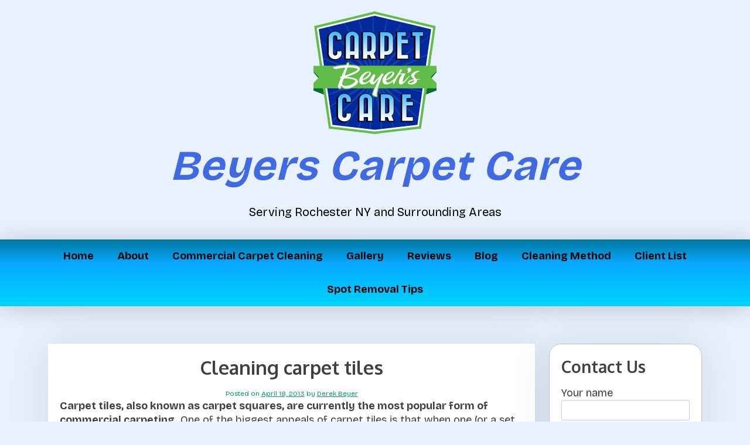

--- FILE ---
content_type: text/css
request_url: http://www.beyerscarpetcare.com/wp-content/themes/beshop/assets/css/default.css?ver=1.0.7
body_size: 6795
content:
/*--------------------------------------------------------------
>>> TABLE OF CONTENTS:
----------------------------------------------------------------
# Generic
	- Normalize
	- Box sizing
# Base
	- Typography
	- Elements
	- Links
	- Forms
	- default
## Layouts
# Components
	- Header
	- Navigation
	- Posts and pages
	- Comments
	- Widgets
	- Media
	- Captions
	- Galleries
# plugins
	- Jetpack infinite scroll
# Utilities
	- Accessibility
	- Alignments

--------------------------------------------------------------*/

/*--------------------------------------------------------------
# Generic
--------------------------------------------------------------*/

/* Normalize
--------------------------------------------- */

/*! normalize.css v8.0.1 | MIT License | github.com/necolas/normalize.css */

/* Document
	 ========================================================================== */

/**
 * 1. Correct the line height in all browsers.
 * 2. Prevent adjustments of font size after orientation changes in iOS.
 */
html {
	line-height: 1.15;
	-webkit-text-size-adjust: 100%;
}

/* Sections
	 ========================================================================== */

/**
 * Remove the margin in all browsers.
 */
body {
	margin: 0;
}

/**
 * Render the `main` element consistently in IE.
 */
main {
	display: block;
}

/**
 * Correct the font size and margin on `h1` elements within `section` and
 * `article` contexts in Chrome, Firefox, and Safari.
 */
h1 {
	font-size: 2em;
	margin: 0.67em 0;
}

/* Grouping content
	 ========================================================================== */

/**
 * 1. Add the correct box sizing in Firefox.
 * 2. Show the overflow in Edge and IE.
 */
hr {
	-webkit-box-sizing: content-box;
	        box-sizing: content-box;
	height: 0;
	overflow: visible;
}

/**
 * 1. Correct the inheritance and scaling of font size in all browsers.
 * 2. Correct the odd `em` font sizing in all browsers.
 */
pre {
	font-family: monospace, monospace;
	font-size: 1em;
}

/* Text-level semantics
	 ========================================================================== */

/**
 * Remove the gray background on active links in IE 10.
 */
a {
	background-color: transparent;
}

/**
 * 1. Remove the bottom border in Chrome 57-
 * 2. Add the correct text decoration in Chrome, Edge, IE, Opera, and Safari.
 */
abbr[title] {
	border-bottom: none;
	text-decoration: underline;
	-webkit-text-decoration: underline dotted;
	        text-decoration: underline dotted;
}

/**
 * Add the correct font weight in Chrome, Edge, and Safari.
 */
b,
strong {
	font-weight: bolder;
}

/**
 * 1. Correct the inheritance and scaling of font size in all browsers.
 * 2. Correct the odd `em` font sizing in all browsers.
 */
code,
kbd,
samp {
	font-family: monospace, monospace;
	font-size: 1em;
}

/**
 * Add the correct font size in all browsers.
 */
small {
	font-size: 80%;
}

/**
 * Prevent `sub` and `sup` elements from affecting the line height in
 * all browsers.
 */
sub,
sup {
	font-size: 75%;
	line-height: 0;
	position: relative;
	vertical-align: baseline;
}

sub {
	bottom: -0.25em;
}

sup {
	top: -0.5em;
}

/* Embedded content
	 ========================================================================== */

/**
 * Remove the border on images inside links in IE 10.
 */
img {
	border-style: none;
}

/* Forms
	 ========================================================================== */

/**
 * 1. Change the font styles in all browsers.
 * 2. Remove the margin in Firefox and Safari.
 */
button,
input,
optgroup,
select,
textarea {
	font-family: inherit;
	font-size: 100%;
	line-height: 1.15;
	margin: 0;
}
html body .bg-dark {
	--bs-bg-opacity: 1;
	background-color: rgb(15 17 18) !important;
}
/**
 * Show the overflow in IE.
 * 1. Show the overflow in Edge.
 */
button,
input {
	overflow: visible;
}

/**
 * Remove the inheritance of text transform in Edge, Firefox, and IE.
 * 1. Remove the inheritance of text transform in Firefox.
 */
button,
select {
	text-transform: none;
}

/**
 * Correct the inability to style clickable types in iOS and Safari.
 */
button,
[type="button"],
[type="reset"],
[type="submit"] {
	-webkit-appearance: button;
}

/**
 * Remove the inner border and padding in Firefox.
 */
button::-moz-focus-inner,
[type="button"]::-moz-focus-inner,
[type="reset"]::-moz-focus-inner,
[type="submit"]::-moz-focus-inner {
	border-style: none;
	padding: 0;
}

/**
 * Restore the focus styles unset by the previous rule.
 */
button:-moz-focusring,
[type="button"]:-moz-focusring,
[type="reset"]:-moz-focusring,
[type="submit"]:-moz-focusring {
	outline: 1px dotted ButtonText;
}

/**
 * Correct the padding in Firefox.
 */
fieldset {
	padding: 0.35em 0.75em 0.625em;
}

/**
 * 1. Correct the text wrapping in Edge and IE.
 * 2. Correct the color inheritance from `fieldset` elements in IE.
 * 3. Remove the padding so developers are not caught out when they zero out
 *		`fieldset` elements in all browsers.
 */
legend {
	-webkit-box-sizing: border-box;
	        box-sizing: border-box;
	color: inherit;
	display: table;
	max-width: 100%;
	padding: 0;
	white-space: normal;
}

/**
 * Add the correct vertical alignment in Chrome, Firefox, and Opera.
 */
progress {
	vertical-align: baseline;
}

/**
 * Remove the default vertical scrollbar in IE 10+.
 */
textarea {
	overflow: auto;
}

/**
 * 1. Add the correct box sizing in IE 10.
 * 2. Remove the padding in IE 10.
 */
[type="checkbox"],
[type="radio"] {
	-webkit-box-sizing: border-box;
	        box-sizing: border-box;
	padding: 0;
}

/**
 * Correct the cursor style of increment and decrement buttons in Chrome.
 */
[type="number"]::-webkit-inner-spin-button,
[type="number"]::-webkit-outer-spin-button {
	height: auto;
}

/**
 * 1. Correct the odd appearance in Chrome and Safari.
 * 2. Correct the outline style in Safari.
 */
[type="search"] {
	-webkit-appearance: textfield;
	outline-offset: -2px;
}

/**
 * Remove the inner padding in Chrome and Safari on macOS.
 */
[type="search"]::-webkit-search-decoration {
	-webkit-appearance: none;
}

/**
 * 1. Correct the inability to style clickable types in iOS and Safari.
 * 2. Change font properties to `inherit` in Safari.
 */
::-webkit-file-upload-button {
	-webkit-appearance: button;
	font: inherit;
}

/* Interactive
	 ========================================================================== */

/*
 * Add the correct display in Edge, IE 10+, and Firefox.
 */
details {
	display: block;
}

/*
 * Add the correct display in all browsers.
 */
summary {
	display: list-item;
}

/* Misc
	 ========================================================================== */

/**
 * Add the correct display in IE 10+.
 */
template {
	display: none;
}

/**
 * Add the correct display in IE 10.
 */
[hidden] {
	display: none;
}

/* Box sizing
--------------------------------------------- */

/* Inherit box-sizing to more easily change it's value on a component level.
@link http://css-tricks.com/inheriting-box-sizing-probably-slightly-better-best-practice/ */
*,
*::before,
*::after {
	-webkit-box-sizing: inherit;
	        box-sizing: inherit;
}

html {
	-webkit-box-sizing: border-box;
	        box-sizing: border-box;
}

/*--------------------------------------------------------------
# Base
--------------------------------------------------------------*/

/* Typography
--------------------------------------------- */
body,
button,
input,
select,
optgroup,
textarea {
	color: #404040;
	font-family: 'Poppins', sans-serif;
	font-size: 1rem;
	line-height: 1.5;
}
body{
    font-weight: 400;
    overflow-x: hidden;
    word-break: break-word;
    -webkit-text-size-adjust: 100%;
    -webkit-overflow-scrolling: touch;
    -webkit-font-smoothing: antialiased;
}

html {
    font-family: 'Poppins', sans-serif;
}

html,
body {
    width: 100%;
    height: 100%;
}

h1,
h2,
h3,
h4,
h5,
h6 {
	clear: both;
}
p {
    font-family: 'Poppins', sans-serif;
    color: #3f3f3f;
    font-size: 14px;
    line-height: 24px;
    font-weight: 400;
    margin: 0 0 15px 0;
}

h1, h2, h3, h4, h5, h6{
	font-family: 'Noto Serif', serif;
    font-weight: 600;
    margin: 0 0 15px;
    -webkit-transition: all 0.3s ease;
    -o-transition: all 0.3s ease;
    transition: all 0.3s ease; 
	line-height:1.3;
}

p {
	margin-bottom: 1.5em;
}

dfn,
cite,
em,
i {
	font-style: italic;
}

blockquote {
	margin: 0 1.5em;
}

address {
	margin: 0 0 1.5em;
}

pre {
	background: #eee;
	font-family: "Courier 10 Pitch", courier, monospace;
	line-height: 1.6;
	margin-bottom: 1.6em;
	max-width: 100%;
	overflow: auto;
	padding: 1.6em;
}

code,
kbd,
tt,
var {
	font-family: monaco, consolas, "Andale Mono", "DejaVu Sans Mono", monospace;
}

abbr,
acronym {
	border-bottom: 1px dotted #666;
	cursor: help;
}

mark,
ins {
	background: #fff9c0;
	text-decoration: none;
}

big {
	font-size: 125%;
}

/* Elements
--------------------------------------------- */
body {
    margin: 0;
    overflow-x: hidden;
    display: block;
    word-break: break-word;
}

hr {
	background-color: #ccc;
	border: 0;
	height: 1px;
	margin-bottom: 1.5em;
}

ul,
ol {
	margin: 0 0 1.5em 3em;
}

ul {
	list-style: disc;
}

ol {
	list-style: decimal;
}

li > ul,
li > ol {
	margin-bottom: 0;
	margin-left: 1.5em;
}

dt {
	font-weight: 700;
}

dd {
	margin: 0 1.5em 1.5em;
}

/* Make sure embeds and iframes fit their containers. */
embed,
iframe,
object {
	max-width: 100%;
}

img {
	height: auto;
	max-width: 100%;
}

figure {
	margin: 1em 0;
}

table {
	margin: 0 0 1.5em;
	width: 100%;
}

/* Links
--------------------------------------------- */
a {
	color: #4169e1;
	text-decoration: inherit;
}
a:hover{
	text-decoration: underline;
}

a:visited {
	color: #800080;
}

a:hover,
a:focus,
a:active {
	color: #191970;
}

a:focus {
	outline: thin dotted;
}

a:hover,
a:active {
	outline: 0;
}

/* Forms
--------------------------------------------- */

button, input[type="button"], 
input[type="reset"], 
input[type="submit"] {
    border: 1px solid;
    border-color: #ccc #ccc #bbb;
    border-radius: 3px;
    background: #222;
    color: #fff;
    padding: 0.3em 1.5em 0.3em;
    text-transform: uppercase;
    font-size: 15px;
}

button:hover,
input[type="button"]:hover,
input[type="reset"]:hover,
input[type="submit"]:hover {
	border-color: #ccc #bbb #aaa;
	opacity: 0.8
}

button:active,
button:focus,
input[type="button"]:active,
input[type="button"]:focus,
input[type="reset"]:active,
input[type="reset"]:focus,
input[type="submit"]:active,
input[type="submit"]:focus {
	opacity: 0.8;
    border: 2px dotted #77A464;
    outline-offset: 1px;
}

input[type="text"],
input[type="email"],
input[type="url"],
input[type="password"],
input[type="search"],
input[type="number"],
input[type="tel"],
input[type="range"],
input[type="date"],
input[type="month"],
input[type="week"],
input[type="time"],
input[type="datetime"],
input[type="datetime-local"],
input[type="color"],
textarea {
	color: #666;
	border: 1px solid #ccc;
	border-radius: 3px;
	padding: 3px;
	min-height: 35px;
}

input[type="text"]:focus,
input[type="email"]:focus,
input[type="url"]:focus,
input[type="password"]:focus,
input[type="search"]:focus,
input[type="number"]:focus,
input[type="tel"]:focus,
input[type="range"]:focus,
input[type="date"]:focus,
input[type="month"]:focus,
input[type="week"]:focus,
input[type="time"]:focus,
input[type="datetime"]:focus,
input[type="datetime-local"]:focus,
input[type="color"]:focus,
textarea:focus {
	color: #111;
}

select {
	border: 1px solid #ccc;
}

textarea {
	width: 100%;
}
/* default
--------------------------------------------- */
.list-hide ul{
	margin: 0;
	padding: 0;
	list-style: none;
}
.text-white,
.text-white a,
.text-white{
	color: #fff;
}

/*--------------------------------------------------------------
# Layouts
--------------------------------------------------------------*/

/*--------------------------------------------------------------
# Components
--------------------------------------------------------------*/

/* Header
--------------------------------------------- */
.site-branding.has-himg {
    position: relative;
    overflow: hidden;
}
.site-branding.has-himg .beshop-header-img {
    min-height: 250px;
    max-height: 300px;
}
.site-branding.has-himg .beshop-header-img img {
    width: 100%;
    height: auto;
    min-height: 250px
}
.site-branding.has-himg.behimg-auto .beshop-header-img,
.site-branding.has-himg.behimg-auto .beshop-header-img img {
    min-height: auto;
}
@media screen and (max-width: 992px) {
	.site-branding.has-himg.behimg-amobile .beshop-header-img,
	.site-branding.has-himg.behimg-amobile .beshop-header-img img {
	    min-height: auto;
	}

}
.site-branding.has-himg.bshop-two-logo .beshop-header-img {
    min-height: 420px;
    max-height: 1000px;
}
.site-branding.has-himg.bshop-two-logo .beshop-header-img img {
    min-height: 420px;
}
.has-himg .headerlogo-text {
    position: absolute;
    top: 0;
    left: 0;
    width: 100%;
    text-align: center;
    margin: auto;
    height: 100%;
}
.has-himg p.site-description {
    display: inline-block;
    padding: 10px 20px;
    border-radius: 50px;
}
/* Navigation
--------------------------------------------- */
.main-navigation {
	display: block;
	width: 100%;
}
.beshop-main-nav ul li a {
    padding: 15px 20px;
    color: #fff;
    border-right: 1px solid #323232;
}
.beshop-main-nav ul li.page_item_has_children a,
.mini-toggle,
.beshop-main-nav ul li.menu-item-has-children a {
    padding-right: 25px;
}
.beshop-main-nav ul li a:hover,
.beshop-main-nav ul li a:focus {
    text-decoration: none;
    opacity: 0.8;
}
.beshop-main-nav ul li:first-child a {
    border-left: 0;
}

.beshop-main-nav ul li:last-child a {
    border-right: 0;
}

.mini-toggle, 
.main-navigation .page_item_has_children:before,
.main-navigation .menu-item-has-children:before {
    display: inline-block;
    top: 25px;
    right: 8px;
    content: "";
    border-top: .3em solid;
    border-right: .3em solid transparent;
    border-bottom: 0;
    border-left: .3em solid transparent;
    position: absolute;
}

.main-navigation ul {
	display: none;
	list-style: none;
	margin: 0;
	padding-left: 0;
}

.main-navigation ul ul {
    -webkit-box-shadow: 0 2px 5px 0 rgba(0,0,0,0.16), 0 2px 10px 0 rgba(0,0,0,0.12);
            box-shadow: 0 2px 5px 0 rgba(0,0,0,0.16), 0 2px 10px 0 rgba(0,0,0,0.12);
    float: left;
    position: absolute;
    top: 100%;
    left: 0;
    z-index: 99999;
    background: #555;
    -webkit-transform: scale(0);
        -ms-transform: scale(0);
            transform: scale(0);
    visibility: hidden;
    -webkit-transition: 0.3s;
    -o-transition: 0.3s;
    transition: 0.3s;
    display: inline-block;
}

.main-navigation ul ul ul {
	-webkit-transform: scale(0);
	    -ms-transform: scale(0);
	        transform: scale(0);
	top: 5px;
	visibility: hidden;
	-webkit-transition: 0.2s;
	-o-transition: 0.2s;
	transition: 0.2s;
	left: 100%;
}

.main-navigation ul ul li:hover > ul,
.main-navigation ul ul li.focus > ul {
	display: block;
	left: 100%;
	-webkit-transform: scale(1);
	    -ms-transform: scale(1);
	        transform: scale(1);
	visibility: visible;
}
.main-navigation ul ul ul li:hover > ul,
.main-navigation ul ul ul li.focus > ul {
	left: 10px;
	bottom: -50px;
	top: auto;
}
.main-navigation ul ul a {
	width: 200px;
}

.main-navigation ul li:hover > ul, 
.main-navigation ul li.focus > ul {
    left: 0;
    visibility: visible;
    -webkit-transform: scale(1);
        -ms-transform: scale(1);
            transform: scale(1);
}

.main-navigation ul >li {
	position: relative;
}

.main-navigation a {
	display: block;
	text-decoration: none;
}
button.mini-toggle {
    background: transparent;
    border: none;
    display: none;
}
	.menu-toggle {
	display: none;
	}
	.main-navigation ul {
	    display: -webkit-box;
	    display: -ms-flexbox;
	    display: flex;
	    -webkit-box-orient: horizontal;
	    -webkit-box-direction: normal;
	        -ms-flex-flow: row wrap;
	            flex-flow: row wrap;
	}
	button.menu-toggle span.mshow {
	    display: block;
	}
	.toggled button.menu-toggle span.mshow {
	    display: none;
	}
	button.menu-toggle span.mhide {
	    display: none;
	}
	.toggled button.menu-toggle span.mhide {
	    display: block;
	}

@media (max-width: 991px){
	.main-navigation.toggled ul {
	    max-height: 10000px;
	    visibility: visible;
	    opacity: 1;
	}
	button.menu-toggle {
	    background: #222;
	    color: #fff;
	    font-weight: 700;
	    text-transform: uppercase;
	    border: 2px solid #fff;
	    display: inline-block;
	    margin: 5px 0;
	}

	.main-navigation ul {
	    display: block;
	    height: auto;
	    overflow: hidden;
	    opacity: 0;
	    visibility: hidden;
	    -webkit-transition: 0.5s;
	    -o-transition: 0.5s;
	    transition: 0.5s;
	    max-height: 0;
	}
	.menu-toggle {
		display: block;
	}
	.main-navigation ul button.mini-toggle {
	    display: block;
	    width: 40px;
	    height: 40px;
	    top: 7px;
	    right: 7px;
	    border: 1px solid #888;
	}
	.main-navigation ul ul button.mini-toggle {
	    top: 7px;
	    right: -18px;
	}
	.main-navigation ul >li {
	    position: relative;
	    width: 95%;
	    display: inline-block;
	    min-width: 240px;
	    max-width: 800px;
	}
	.mini-toggle, .main-navigation .menu-item-has-children:before, .page_item_has_children:before {
	    right: 22px;
	}
	.main-navigation ul ul .mini-toggle,
	.main-navigation ul ul .menu-item-has-children:before,
	.main-navigation ul ul .page_item_has_children:before {
	    right: -4px;
	}
	.beshop-main-nav ul li a {
	    border-right: none; 
	    border-left: none;
	    display: inline-block;
	}
	.beshop-main-nav ul li {
	    border-bottom: 1px solid #ccc;
	}
	.main-navigation ul ul ul,
	.main-navigation ul ul {
	    position: inherit;
	    -webkit-transform: scale(1);
	        -ms-transform: scale(1);
	            transform: scale(1);
	    visibility: visible;
	}
	.main-navigation ul ul ul {
	    left:5px !important;
	}
	.main-navigation ul> ul> ul,
	.main-navigation ul> li> ul.sub-menu,
	.main-navigation ul> li> ul.children {
	    /* display: none !important; */
	    opacity: 0;
	    visibility: hidden;
	    max-height: 0;
	    -webkit-transition: 0.5s;
	    -o-transition: 0.5s;
	    transition: 0.5s;
	}
	.main-navigation ul> ul> ul,
	.main-navigation ul> li.menushow> ul.sub-menu,
	.main-navigation ul> li.befocus.menushow> ul.sub-menu,
	.main-navigation ul> li.befocus.menushow> ul.children,
	.main-navigation ul> li.menuhide.befocus> ul.sub-menu,
	.main-navigation ul> li.menuhide.befocus> ul.children,
	.main-navigation ul> li.menushow> ul.children {
    	display: block !important;
    	max-height: 10000px;
    	height: auto;
    	opacity: 1;
    	visibility: visible;
    	overflow: inherit;
    	bottom: 0px;
    	width: 100%;
 }


	.beshop-main-nav ul li.page_item_has_children a,
	.mini-toggle, .beshop-main-nav ul li.menu-item-has-children a {
    padding-right: 5px;
	}


}

/* Small menu. */

/* 
@media screen and (min-width: 37.5em) {

	
} */

.site-main .comment-navigation,
.site-main
.posts-navigation,
.site-main
.post-navigation {
	margin: 0 0 1.5em;
}

.comment-navigation .nav-links,
.posts-navigation .nav-links,
.post-navigation .nav-links {
	display: -webkit-box;
	display: -ms-flexbox;
	display: flex;
}

.comment-navigation .nav-previous,
.posts-navigation .nav-previous,
.post-navigation .nav-previous {
	-webkit-box-flex: 1;
	    -ms-flex: 1 0 50%;
	        flex: 1 0 50%;
}

.comment-navigation .nav-next,
.posts-navigation .nav-next,
.post-navigation .nav-next {
	text-align: end;
	-webkit-box-flex: 1;
	    -ms-flex: 1 0 50%;
	        flex: 1 0 50%;
}
.breadmore {
	margin-top: 10px;
	font-size: 15px;
}
/* Posts and pages
--------------------------------------------- */
.sticky {
	display: block;
}

.post {
    margin: 0 0 2.5em;
}
.updated:not(.published) {
	display: none;
}

.page-content,
.entry-content,
.entry-summary {
	margin: 1.5em 0 0;
}

.page-links {
	clear: both;
	margin: 0 0 1.5em;
}

/*Contact page style*/
.wpcf7-form label, 
.wpcf7-form span, 
.wpcf7-form label input {
    width: 100%;
} 

/* Comments
--------------------------------------------- */
.comment-content a {
	word-wrap: break-word;
}

.bypostauthor {
	display: block;
}
.comment-form .form-submit {
    float: right;
}
.comment-form-cookies-consent {
    display: flex;
    align-items: baseline;
}
.comment-form-cookies-consent input{
	margin-right: 5px;
}
/*--------------------------------------------------------------
# Comments
--------------------------------------------------------------*/

.comment-respond {
	margin-top: 4rem;
	margin-bottom: 4rem;
	border: solid thin #eaeaea;
	padding: 1.75rem;
}

.comment-notes {
	font-size: medium;
	margin: 0px 0;
}

.comment-list {
	padding: 0;
}

.comments-title {
	font-size: medium;
}

.comment-meta {
	display: -webkit-box;
	display: -ms-flexbox;
	display: flex;
	-webkit-box-pack: justify;
	    -ms-flex-pack: justify;
	        justify-content: space-between;
	-webkit-box-align: center;
	    -ms-flex-align: center;
	        align-items: center;
	margin-bottom: 1rem;
}

.comment-author img {
	border-radius: 50%;
	margin-right: .5rem;
}

.comment-metadata a {
	color: #c1c1c1;
}

.says {
	display: none;
}

.comment-reply-link {
	border: solid thin #eaeaea;
	padding: 0.2rem 0.5rem;
}

.comment-form-cookies-consent {
	font-size: medium;
	font-weight: normal;
}

.comments-area ol {
	list-style: none;
}

.comment-body {
	border: solid thin #e2e8f0;
	padding: 1rem;
	margin-bottom: 2rem;
	font-size: medium;
	word-wrap: break-word;
}

ol.children {
	margin-bottom: 0;
	margin-left: 0;
}

div.comments-area label {
	display: inline-block;
	margin-bottom: 0;
	color: #757575;
}

div.comment-respond h3 {
	font-size: inherit;
}

p.logged-in-as {
	font-size: medium;
	margin: 0px 0;
}

span.nav-subtitle {
	color: #999;
}
form#commentform input:not([type="checkbox"]) {
	display: block;
	width: 100%;
}



/* Widgets
--------------------------------------------- */
.widget {
	margin: 0 0 1.5em;
}

.widget select {
	max-width: 100%;
}
.widget select {
    width: 100%;
    height: 32px;
}
.widget img {
    margin: 0 0 5px 0;
}
.tagcloud a {
    border: 1px solid #E0ECDE;
    padding: 5px 10px;
    margin: 5px;
    display: inline-block;
    font-size: 14px !important;
    font-weight: 700;
    text-shadow: inherit;
}
/*calender widget*/
.calendar_wrap
 tr {
    border-bottom: 1px solid #ccc;
}
.calendar_wrap
 td, .calendar_wrap
 th {
    border-right: 1px solid #ccc;
    padding: 5px;
    text-align: center;
}
.calendar_wrap
 tr:first-child {
    border-top: 1px solid #ccc;
}
.calendar_wrap
 table {
    border-left: 1px solid #ccc;
}
#wp-calendar caption {
    border: 1px solid #ccc;
    padding: 10px 0;
    color: #000;
    text-align: center;
}
.widget .menu-item-has-children ul.sub-menu, 
.widget .page_item_has_children ul.children {
    margin-left: 5px;
}


/* Media
--------------------------------------------- */
.page-content .wp-smiley,
.entry-content .wp-smiley,
.comment-content .wp-smiley {
	border: none;
	margin-bottom: 0;
	margin-top: 0;
	padding: 0;
}

/* Make sure logo link wraps around logo image. */
.custom-logo-link {
	display: inline-block;
}
img.custom-logo {
    margin-bottom: .5rem;
}
/* Captions
--------------------------------------------- */
.wp-caption {
	margin-bottom: 1.5em;
	max-width: 100%;
}

.wp-caption img[class*="wp-image-"] {
	display: block;
	margin-left: auto;
	margin-right: auto;
}

.wp-caption .wp-caption-text {
	margin: 0.8075em 0;
}

.wp-caption-text {
	text-align: center;
}

/* Galleries
--------------------------------------------- */
.gallery {
	margin-bottom: 1.5em;
	display: -ms-grid;
	display: grid;
	grid-gap: 0.5em;
}

.gallery-item {
	display: inline-block;
	text-align: center;
	width: 100%;
}

.gallery-columns-2 {
	-ms-grid-columns: (1fr)[2];
	grid-template-columns: repeat(2, 1fr);
}

.gallery-columns-3 {
	-ms-grid-columns: (1fr)[3];
	grid-template-columns: repeat(3, 1fr);
}

.gallery-columns-4 {
	-ms-grid-columns: (1fr)[4];
	grid-template-columns: repeat(4, 1fr);
}

.gallery-columns-5 {
	-ms-grid-columns: (1fr)[5];
	grid-template-columns: repeat(5, 1fr);
}

.gallery-columns-6 {
	-ms-grid-columns: (1fr)[6];
	grid-template-columns: repeat(6, 1fr);
}

.gallery-columns-7 {
	-ms-grid-columns: (1fr)[7];
	grid-template-columns: repeat(7, 1fr);
}

.gallery-columns-8 {
	-ms-grid-columns: (1fr)[8];
	grid-template-columns: repeat(8, 1fr);
}

.gallery-columns-9 {
	-ms-grid-columns: (1fr)[9];
	grid-template-columns: repeat(9, 1fr);
}

.gallery-caption {
	display: block;
}

/*--------------------------------------------------------------
# Plugins
--------------------------------------------------------------*/

/* Jetpack infinite scroll
--------------------------------------------- */

/* Hide the Posts Navigation and the Footer when Infinite Scroll is in use. */
.infinite-scroll .posts-navigation,
.infinite-scroll.neverending .site-footer {
	display: none;
}

/* Re-display the Theme Footer when Infinite Scroll has reached its end. */
.infinity-end.neverending .site-footer {
	display: block;
}

/*--------------------------------------------------------------
# Utilities
--------------------------------------------------------------*/

/* Accessibility
--------------------------------------------- */

/* Text meant only for screen readers. */
.screen-reader-text {
	border: 0;
	clip: rect(1px, 1px, 1px, 1px);
	-webkit-clip-path: inset(50%);
	        clip-path: inset(50%);
	height: 1px;
	margin: -1px;
	overflow: hidden;
	padding: 0;
	position: absolute !important;
	width: 1px;
	word-wrap: normal !important;
}

.screen-reader-text:focus {
	background-color: #f1f1f1;
	border-radius: 3px;
	-webkit-box-shadow: 0 0 2px 2px rgba(0, 0, 0, 0.6);
	        box-shadow: 0 0 2px 2px rgba(0, 0, 0, 0.6);
	clip: auto !important;
	-webkit-clip-path: none;
	        clip-path: none;
	color: #21759b;
	display: block;
	font-size: 0.875rem;
	font-weight: 700;
	height: auto;
	left: 5px;
	line-height: normal;
	padding: 15px 23px 14px;
	text-decoration: none;
	top: 5px;
	width: auto;
	z-index: 100000;
}

/* Do not show the outline on the skip link target. */
#primary[tabindex="-1"]:focus {
	outline: 0;
}

/* Alignments
--------------------------------------------- */
.alignleft {

	/*rtl:ignore*/
	float: left;

	/*rtl:ignore*/
	margin-right: 1.5em;
	margin-bottom: 1.5em;
}

.alignright {

	/*rtl:ignore*/
	float: right;

	/*rtl:ignore*/
	margin-left: 1.5em;
	margin-bottom: 1.5em;
}

.aligncenter {
	clear: both;
	display: block;
	margin-left: auto;
	margin-right: auto;
	margin-bottom: 1.5em;
}



/*Search style*/
.popup-box-on {
    display: block !important;
}
.off {
    display: none;
}

#bessearch.open {
    opacity: 1;
    transform: translate(0px, 0px) scale(1, 1);
}
#bessearch {
    background-color: #fff;
    height: 100%;
    left: 0;
    position: fixed;
    top: 0;
    transition: all 0.5s ease-in-out 0s;
    width: 100%;
    z-index: 2000;
    
}
#bessearch .close {
    color: #be5254;
    font-size: 40px;
    opacity: 1;
    padding: 10px 17px;
    position: fixed;
    right: 15px;
    top: 15px;
}
button.close {
    background: transparent none repeat scroll 0 0;
    border: 0 none;
    cursor: pointer;
}
.close {
    float: right;
    font-weight: bold;
    line-height: 1;
    text-shadow: 0 1px 0 #fff;
}

#bessearch input[type="search"] {
    background: rgba(0, 0, 0, 0) none repeat scroll 0 0;
    border: 0 none;
    color: #333;
    font-family: "Open Sans",sans-serif;
    font-size: 50px;
    font-weight: 300;
    margin: -51px auto 0;
    outline: medium none;
    padding-left: 30px;
    padding-right: 30px;
    position: absolute;
    text-align: center;
    top: 50%;
    width: 100%;
    border-bottom: 1px solid #ededed;
}
#bessearch .search-submit {
    left: 50%;
    margin-top: 60px;
    padding: 10px 50px;
    position: absolute;
    top: 50%;
    transform: translateX(-50%);
    border-radius: 153px;
    font-size: 29px;
}

.beshop-cradit{
	text-align: center;
	color: rgb(0, 0, 0);
 	position: absolute;
 	left: 0px;
   	right: 0px;
  	bottom: 10px;
 	font-size: 12px;
}

.besearch-icon i,
.besearch-icon a {
    font-size: 15px;
    color: #fff;
}


--- FILE ---
content_type: text/css
request_url: http://www.beyerscarpetcare.com/wp-content/themes/beshop-lite/assets/css/main.css?ver=1.0.7
body_size: 1442
content:
body,
p {
    font-family: 'Bricolage Grotesque', sans-serif;
    font-size: 18px;
    font-weight: 400;
}

a {
    text-decoration: underline;
}

article a,
a:hover {
    text-decoration: underline;
}

a:focus {
    color: #77a464;
}

button:focus,
.toggled button.menu-toggle span.mhide:focus {
    background: #77a464;
}

a.button {
    border-radius: 0 !important;
    margin-left: 2px !important;
    margin-right: 2px !important;
    background: #77a464 !important;
}

a.button:hover {
    text-decoration: inherit !important;
    background: #496f39 !important;
}

a:focus,
button:focus {
    outline: 2px solid #496f39;
}

.bsgrid-item a,
.bsgrid-item article a {
    text-decoration: inherit !important;
}

h1,
h2,
h3,
h4,
h5,
h6 {
    font-family: 'Oxygen', sans-serif;
    font-weight: 700;
    letter-spacing: inherit;
}

h1>a,
h2>a {
    color: inherit;
}

.beshop-main-nav,
.main-navigation ul ul {
    box-shadow: 0px 3px 40px rgba(0, 0, 0, 0.20);
}

.main-navigation ul ul {
    background: #fff;
}

.beshop-main-nav ul li a {
    padding: 15px 20px;
    color: #000;
    border: none;
}
.beshop-main-nav ul li a:hover {
    background: #ededed;
    color: #000;
}
.container-fluid {
    max-width: 1580px;
}

.beshop-header .site-title {
    text-transform: inherit;
    font-family: 'Bricolage Grotesque', sans-serif;
}

p.site-description {
    font-size: 20px;
}

input[type="checkbox"] {
    display: inline-block;
    width: auto;
    margin-right: 5px;
    vertical-align: middle;
}

.bs-gridh h2.entry-title {
    font-size: 18px;
}

.bs-gridh .entry-meta,
.bs-gridh .entry-meta a {
    margin-bottom: 1rem;
    font-size: 10px
}

.bsgrid-item .bshop-single-list {
    padding: 0;
}

.bshop-single-list a.post-thumbnail {
    display: block;
    overflow: hidden;
}

.bsgrid-item img {
    transform: scale(1);
    transition: 0.2s;
}

.bsgrid-item img:hover {
    transform: scale(1.2);
}

.bslite-gcontent {
    padding: 20px 10px;
}

.woocommerce ul.products li.product a img {
    border: 1px solid #ccc;
    border-radius: 5px;
}

aside#secondary {
    position: sticky;
    top: 30px;
}

.widget h2,
h3.widget-title,
h2.widget-title {
    text-align: center;
    font-size: 14px;
    text-transform: uppercase;
    background: #fff;
    padding: 10px 5px;
    margin-bottom: 20px;
    border: 1px solid #ccc
}

article.sticky .bshop-single-list {
    background: #e9e9e9;
    border-radius: 40px 0 40px 0;
}
.post-navigation .nav-links a {
    text-decoration: inherit;
}
nav.navigation.pagination {
    text-align: center;
    align-items: center;
    justify-content: center;
}

nav.navigation.pagination span,
nav.navigation.pagination a {
    text-decoration: inherit;
    border: 1px solid #ccc;
    margin-right: 5px;
}

nav.navigation.pagination span,
nav.navigation.pagination a:hover {
    text-decoration: none !important;
}

.site-footer,
.site-main .comment-navigation,
.site-main .posts-navigation,
.site-main .post-navigation {
    background: #fff;
}

h1.site-title a {
    color: #4169e1;
    text-decoration: none;
    font-style: italic;
}

h1.site-title a,
h1.site-title a:hover {
    text-decoration: none;
}

.bslite-ameta {
    display: flex;
    flex-flow: row wrap;
    align-items: center;
}

.ameta-img img {
    border-radius: 50%;
    overflow: hidden;
    margin-right: 10px;
    border: 2px solid #ededed;
}
.widget ul li {
    display: block;
    width: 100%;
}
.ameta-name-date span {
    display: block;
}
.widget ul li a {
    text-decoration: inherit;
}
.ameta-name-date {
    font-size: 80%;
    line-height: inherit;
}

.ameta-name-date span:first-child {
    font-weight: 700;
    margin-bottom: 1px;
}

.bsgrid-item h2.entry-title {
    font-size: 24px;
    margin: 5px 0;
}

.bsgrid-item header.entry-header {
    margin-bottom: 10px;
}

.footer-widget a:hover,
.footer-widget a:focus,
.footer-widget a:active {
    color: #ededed
}

.footer-widget .widget-title {
    padding-left: 0;
    border-top: 0;
    border-left: 0;
    border-right: 0;
}
.site-info.finfo a {
    text-decoration: inherit;
}

.site-info.finfo a:hover {
    opacity: 0.8;
}


.is-large.wc-block-cart .wc-block-cart-items td{
    vertical-align: middle !important;
}
.wc-block-cart-item__wrap {
    display: flex;
    align-items: center;
    justify-content: space-around;
}
.wc-block-components-sidebar-layout .wc-block-components-main{
    width: 100% !important;
}
.wc-block-components-sidebar{
    width: 50% !important;
    margin-left: auto;
}
@media screen and (max-width: 992px) {

    body,
    p {
        font-size: 16px;
    }

    .beshop-main-menu-container {
        background: #fff;
    }
    .wc-block-cart-item__wrap{
         display: block !important;
    }
    .wc-block-components-sidebar{
        width: 100% !important;
    }
}

--- FILE ---
content_type: text/css
request_url: http://www.beyerscarpetcare.com/wp-content/themes/beshop-lite/style.css?ver=1.0.7
body_size: 949
content:
/*
Theme Name:   Beshop Lite
Description:  Beshop Lite  WordPress theme an exceptional choice for crafting captivating online shops, magazines, and blogs. This theme, a child of the Beshop theme, is available for free and promises to elevate your upcoming projects to new heights. With Beshop Lite, your shop's website will exude an impressive aesthetic, characterized by its striking visual appeal. Experience the freedom to customize and fine-tune every aspect, as Beshop Lite boasts remarkable flexibility and an array of innovative features. Its extensive theme options empower you to tailor your site according to your preferences. Notably, Beshop Lite prioritizes search engine optimization (SEO), ensuring your online presence remains visible and discoverable. Seamlessly adapting to various devices, Beshop Lite is fully responsive, while its foundation in HTML5 and CSS3 guarantees a modern, cutting-edge design. Elevate your shop and blog website with the extraordinary capabilities of Beshop Lite – an unparalleled fusion of style and functionality.
Author:       Noor alam
Author URI:   https://profiles.wordpress.org/nalam-1/
Theme URI:    https://wpthemespace.com/product/beshop-lite/
Template:     beshop
Version:      1.0.7
Tested up to: 6.8
Requires PHP: 5.6
License:        GNU General Public License v2 or later
License URI:    http://www.gnu.org/licenses/gpl-2.0.html
Tags: 		  blog, news, education, custom-logo, one-column, two-columns, grid-layout, right-sidebar, custom-background, custom-header, custom-menu, featured-image-header, featured-images, flexible-header, full-width-template, sticky-post, threaded-comments, translation-ready, block-styles
Text Domain: beshop-lite

*/